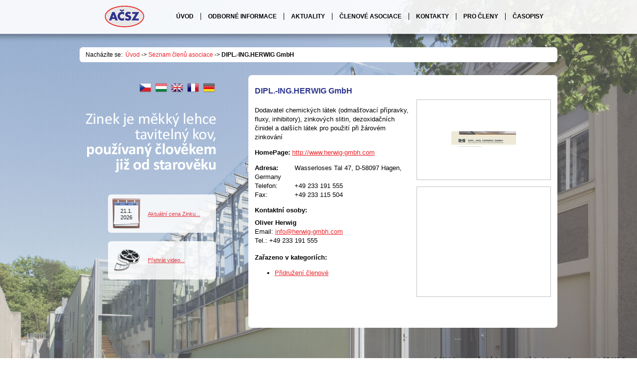

--- FILE ---
content_type: text/html
request_url: http://www.acsz.cz/firmy/firma/?firma=8
body_size: 4309
content:
<!DOCTYPE html PUBLIC "-//W3C//DTD XHTML 1.0 Transitional//EN" 
    "http://www.w3.org/TR/xhtml1/DTD/xhtml1-transitional.dtd">
<html xmlns="http://www.w3.org/1999/xhtml" lang="cs" xml:lang="cs">
	<head>
		
		<meta http-equiv="Content-Type" content="text/html; charset=utf-8" />
		
		
		<title>DIPL.-ING.HERWIG GmbH</title>
		
		<link rel="shortcut icon" href="/layout/default/favicon.ico" />		
		<link rel="stylesheet" href="/layout/default/styles/main.css" type="text/css" media="screen" />
		<!-- <link rel="stylesheet" href="/layout/default/styles/print.css" type="text/css" media="print" /> -->
		<link rel="stylesheet" href="/styles/main-print.css" type="text/css" media="print" />
		
		<link rel="stylesheet" href="/layout/default/styles/widgets/AkceKat.css" type="text/css" media="screen" />
<link rel="stylesheet" href="/layout/default/styles/widgets/AktualTitulka.css" type="text/css" media="screen" />
<link rel="stylesheet" href="/layout/default/styles/widgets/Anketa.css" type="text/css" media="screen" />
<link rel="stylesheet" href="/layout/default/styles/widgets/BannerBox.css" type="text/css" media="screen" />
<link rel="stylesheet" href="/layout/default/styles/widgets/Cara.css" type="text/css" media="screen" />
<link rel="stylesheet" href="/layout/default/styles/widgets/Clanek.css" type="text/css" media="screen" />
<link rel="stylesheet" href="/layout/default/styles/widgets/ClanekRubrika.css" type="text/css" media="screen" />
<link rel="stylesheet" href="/layout/default/styles/widgets/ClanekRubrikaHP.css" type="text/css" media="screen" />
<link rel="stylesheet" href="/layout/default/styles/widgets/Login.css" type="text/css" media="screen" />
<link rel="stylesheet" href="/layout/default/styles/widgets/MenuBox.css" type="text/css" media="screen" />
<link rel="stylesheet" href="/layout/default/styles/widgets/Rss.css" type="text/css" media="screen" />
<link rel="stylesheet" href="/layout/default/styles/widgets/TextBox.css" type="text/css" media="screen" />
<link rel="stylesheet" href="/layout/default/styles/widgets/UredniDeska.css" type="text/css" media="screen" />

		<!-- <link rel="stylesheet" href="/layout/default/styles/domtab.css" type="text/css" media="screen" /> -->
		
		<!-- moduly -->
		<link rel="stylesheet" href="/styles/moduly/firmy.css" type="text/css" media="" />
		
		<link type="text/css" href="/styles/cupertino/jquery-ui-1.8rc3.custom.css" rel="stylesheet" />	
		<script type="text/javascript" src="/js/jquery-1.4.2.min.js"></script>
		<script type="text/javascript" src="/js/jquery-ui-1.8rc3.custom.min.js"></script>
		
		<!-- clearbox -->
	    <script type="text/javascript" src="/js/clearbox.js"></script>
	    
	    <!-- fullbg -->
	    <!-- <script type="text/javascript" src="/js/jquery.fullbg.min.js"></script> -->
	    
	    <script type="text/javascript" src="/js/fckeditor/fckeditor.js"></script>
	    <script type="text/javascript" src="/js/fckeditor/editor/filemanager/browser/ckfinder/ckfinder.js"></script>
	    
	    <script type="text/javascript">
			if (top.location != self.location) {
				top.location.replace(self.location)
			}
		</script>
	
		<style type="text/css"> 
			div#google-infowindow {	visibility: hidden; }
			/*.gmnoprint { visibility: hidden; }*/
			div.SPRITE_close { visibility:hidden !important; }
			span:hover { background:none !important; }
		</style>
				
		<script  type="text/javascript">
			function Translate(selectedlang) {
		        if (location.hostname == 'www.acsz.cz' && selectedlang == 'cs|cs')
		           	return;
		        else if(location.hostname != 'www.acsz.cz' && selectedlang == 'cs|cs')
		            location.href = done('u');
		        else if(location.hostname == 'www.acsz.cz' && selectedlang != 'cs|cs')
		            location.href = 'http://translate.google.com/translate_p?client=tmpg&hl=en&langpair=' + selectedlang + '&u=' + location.href;
		        else
		            location.href = 'http://translate.google.com/translate_p?client=tmpg&hl=en&langpair=' + selectedlang + '&u=' + done('u');
			}
			function done(name) {
		        name = name.replace(/[\[]/,"\\\[").replace(/[\]]/,"\\\]");
		        var origURL = "[\\?&]"+name+"=([^&#]*)";
		        var orig = new RegExp(origURL);
		        var results = orig.exec(location.href);
		        if(results == null)
		            return '';
		        else
		            return results[1];
			}
		</script>
		
	</head>

	<body>
		
		<img src="/layout/default/images/background/bg_page_5.jpg" id="bg" alt="" />
		
		<div id="maincontent">
			<div id="main">
			<div id="topsection">
				<div id="hlavicka"><div id="logo"><a href="/" title="Asociace českých a slovenských zinkoven"><img src="/layout/default/images/logo.png" alt="Asociace českých a slovenských zinkoven" border="0" /></a></div>	
	<div>
	
		<ul id="menu">
			
			<li class = "prvni "><a href="/" target="_self"><span>Úvod</span></a><ul><li class = ""><a href="/o-asociaci.html" target="_self"><span>O Asociaci</span></a></li><li class = ""><a href="/stanovy-asociace.html" target="_self"><span>Stanovy asociace</span></a></li></ul></li><li class = ""><a href="/rubrika/odborne-clanky/" target="_self"><span>Odborné informace</span></a><ul><li class = ""><a href="/o-zinku.html" target="_self"><span>O zinku</span></a></li><li class = ""><a href="/o-zarovem-zinkovani.html" target="_self"><span>O žárovém zinkování </span></a></li><li class = ""><a href="/rubrika/odborne-clanky/" target="_self"><span>Odborné články</span></a></li><li class = ""><a href="/normy-o-zz.html" target="_self"><span>Normy o ŽZ </span></a></li><li class = ""><a href="/rubrika/fotogalerie/" target="_self"><span>Fotogalerie</span></a></li><li class = ""><a href="/videa.html" target="_self"><span>Videa</span></a></li></ul></li><li class = ""><a href="/rubrika/aktuality/" target="_self"><span>Aktuality</span></a></li><li class = ""><a href="/firmy/katalog/" target="_self"><span>Členové asociace</span></a><ul><li class = ""><a href="/firmy/katalog/" target="_self"><span>Seznam členů asociace</span></a></li></ul></li><li class = ""><a href="/kontakty.html" target="_self"><span>Kontakty</span></a><ul><li class = ""><a href="/kontakty.html" target="_self"><span>Kancelář</span></a></li><li class = ""><a href="/predsednictvo-asociace-ceskych-a-slovenskych-zinkoven-z-s.html" target="_self"><span>Předsednictvo </span></a></li></ul></li><li class = ""><a href="/sluzebni-stranka/" target="_self"><span>Pro členy</span></a></li><li class = ""><a href="/casopisy.html" target="_self"><span>ČASOPISY</span></a></li>		
		</ul>
		
	</div>
	
	</div>			</div>
			
			<!-- jazyky HP -->
						
			<!-- slogan HP -->
					
			<div id="main_top">
									<div id="maincontainer">
						
						<div id="logo_print"><img src="/layout/default/images/logo.png" alt="Asociace českých a slovenských zinkoven" border="0" /></div>						
						<div id="box_drobecky">
							<div id="drobecky">Nacházíte se:&nbsp;&nbsp;<a href="/" title="Úvod">Úvod</a>&nbsp;->&nbsp;<a href="/firmy/katalog/" title="Seznam členů asociace">Seznam členů asociace</a>&nbsp;->&nbsp;<span>DIPL.-ING.HERWIG GmbH</span></div>						</div>
							
												<div id="contentwrapper">
							<div id="contentcolumn">
								<div class="innertube">
									<!-- bof Obsah -->
								    <script type="text/javascript" src="/js/domtab.js"></script><div id="firma"><h1>DIPL.-ING.HERWIG GmbH</h1><div id="left_block"><div class="perex"><p>Dodavatel chemických látek (odmašťovací přípravky, fluxy, inhibitory), zinkových slitin, dezoxidačních činidel a dalších látek pro použití při žárovém zinkování</p></div><p class="odkaz"><strong>HomePage:</strong> <a href="http://www.herwig-gmbh.com" target="_blank" title="DIPL.-ING.HERWIG GmbH">http://www.herwig-gmbh.com</a></p><div class="control_block"><p><span class="label"><strong>Adresa:</strong> </span>Wasserloses Tal 47, D-58097 Hagen, Germany</p><p><span class="label">Telefon: </span>+49 233 191 555</p><p><span class="label">Fax: </span>+49 233 115 504</p></div><div class="p_block"><strong>Kontaktní osoby:</strong><p><b>Oliver Herwig</b><br />
Email: <a href="mailto:info@herwig-gmbh.com">info@herwig-gmbh.com</a><br />
Tel.: +49 233 191 555</p></div><p><strong>Zařazeno v kategoriích:</strong><ul><li><a href="/firmy/katalog/?kat=2" title="Přidružení členové">Přidružení členové</a></li></ul></p></div><div id="right_block"><div class="logo"><a href="http://www.herwig-gmbh.com" target="_blank" title="DIPL.-ING.HERWIG GmbH"><img src="/PublicFiles/UserFiles/images/loga/clenove/258x150_1208939974.jpg" alt="DIPL.-ING.HERWIG GmbH"     border="0" /></a></div><script src="http://maps.google.com/maps?file=api&amp;v=2&amp;key=ABQIAAAAoJKyVBSkqcFYOB7-oMuROBS7UnoHw5uM46_Prm44AfYODL_0JBSOI4JIhC09H9ixSHJ42X_aH3035A" 
			                  type="text/javascript"></script>
			                <script type="text/javascript">
			                //<![CDATA[
			                function load() {
			                  if (GBrowserIsCompatible()) {
			                    var map = new GMap2(document.getElementById("map"),
			                        { size: new GSize(268,220) } );
			                    
			                    map.removeMapType(G_SATELLITE_MAP);
			                    map.setMapType(G_NORMAL_MAP);
			                    //map.addMapType(G_SATELLITE_3D_MAP);
			                    
			                    map.setCenter(new GLatLng(51.355200, 7.492990), 14);
			                    
			                    var point = new GLatLng(51.355200, 7.492990);
			                    map.addOverlay(new GMarker(point));
			                    
			                    map.addControl(new GSmallMapControl());
			                    map.addControl(new GMapTypeControl());

								}
			                }
			                //]]>
			                </script><div id="map" style="width: 268px; height: 220px;"></div><img src="/images/blank.gif" onload="load()" onunload="GUnload()" width="0" height="0" /></div><div style="clear: both;"></div></div><br /><br />								    <!-- eof Obsah -->
								</div>
							</div>
							
							<div id="contentcolumn2">
								<div class="innertube">
									
									<div id="lang">
										<img src="/images/flags/cs.png" onclick='javascript:Translate("cs|cs");' style="margin: 0 2px 0 2px; vertical-align: middle; cursor: pointer;" alt="Česky - Překladač Google" />
										<img src="/images/flags/hu.png" onclick='javascript:Translate("cs|hu");' style="margin: 0 2px 0 2px; vertical-align: middle; cursor: pointer;" alt="Hungary - Google Translate" />
										<img src="/images/flags/en.png" onclick='javascript:Translate("cs|en");' style="margin: 0 2px 0 2px; vertical-align: middle; cursor: pointer;" alt="English - Google Translate" />
										<img src="/images/flags/fr.png" onclick='javascript:Translate("cs|fr");' style="margin: 0 2px 0 2px; vertical-align: middle; cursor: pointer;" alt="French - Google Translate" />
										<!-- <img src="/images/flags/it.png" onclick='javascript:Translate("cs|it");' style="margin: 0 2px 0 2px; vertical-align: middle; cursor: pointer;" alt="Italian - Google Translate" /> -->
										<img src="/images/flags/de.png" onclick='javascript:Translate("cs|de");' style="margin: 0 2px 0 2px; vertical-align: middle; cursor: pointer;" alt="German - Google Translate" />
										<!-- <img src="/images/flags/pl.png" onclick='javascript:Translate("cs|pl");' style="margin: 0 2px 0 2px; vertical-align: middle; cursor: pointer;" alt="Polish - Google Translate" />
										<img src="/images/flags/es.png" onclick='javascript:Translate("cs|es");' style="margin: 0 2px 0 2px; vertical-align: middle; cursor: pointer;" alt="Spanish - Google Translate" />
										<img src="/images/flags/sv.png" onclick='javascript:Translate("cs|sv");' style="margin: 0 2px 0 2px; vertical-align: middle; cursor: pointer;" alt="Swedish - Google Translate" /> -->
									</div> 
									
									<img src="/layout/default/images/slogan.png" alt="Zinek je měkký lehce tavitelný kov, používaný člověkem již od starověku" />
									
																			<div id="zinc">
											<div id="left">
												21.1.<br />
												2026											</div>
											<div id="right">
												<a href="http://www.lme.com/metals/non-ferrous/zinc/" title="LME Zinc" target="_blank">Aktuální cena Zinku...</a>
											</div>
										</div>
																				
									<div id="video">
										<div id="left">
											&nbsp;
										</div>
										<div id="right">
											<a href="/videa.html" title="Přehrát video...">Přehrát video...</a>
										</div>
									</div>
								    
								    								</div>
							</div>
							
						</div>
						
					</div>
								
			</div>
			
			</div>
		
		</div>
		
		<div id="paticka"><div class="copyright">© 2011 <strong>Asociace českých a slovenských zinkoven</strong> |  
		Programovali: <a href="http://www.semodata.cz/" target="_blank" title="SE-MO Data">SE-MO Data</a></div><div id="lista"><div class="banner">
				<a href="http://www.zinkujeme.cz" title="zinkujeme" target="_blank" onclick="javascript:$.post('/ajax/click-banner/', { id_banner: 20 } );">
					<img src="/UserFiles/images/zinkujeme.png" width="126" height="56" alt="zinkujeme" border="0" /></a></div><div class="banner">
				<a href="http://www.zinkujeme.sk" title="zinkujeme SK" target="_blank" onclick="javascript:$.post('/ajax/click-banner/', { id_banner: 19 } );">
					<img src="/UserFiles/images/zinkujeme-sk.png" width="126" height="56" alt="zinkujeme SK" border="0" /></a></div><div class="banner">
				<a href="http://www.bvv.cz/" title="BVV" target="_blank" onclick="javascript:$.post('/ajax/click-banner/', { id_banner: 7 } );">
					<img src="/UserFiles/images/loga/paticka/BVV.jpg" width="55" height="56" alt="BVV" border="0" /></a></div><div class="banner">
				<a href="http://www.konstrukce.cz/" title="KONSTRUKCE " target="_blank" onclick="javascript:$.post('/ajax/click-banner/', { id_banner: 13 } );">
					<img src="/UserFiles/images/loga/paticka/konstrukce.jpg" width="220" height="56" alt="KONSTRUKCE " border="0" /></a></div><div class="banner">
				<a href="http://www.silnice-zeleznice.cz/" title="SILNICE-ŽELEZNICE" target="_blank" onclick="javascript:$.post('/ajax/click-banner/', { id_banner: 11 } );">
					<img src="/UserFiles/images/loga/paticka/logo-SILNICE.gif" width="162" height="56" alt="SILNICE-ŽELEZNICE" border="0" /></a></div><div class="banner">
				<a href="http://www.semodata.cz/" title="Povrchová úprava" target="_blank" onclick="javascript:$.post('/ajax/click-banner/', { id_banner: 9 } );">
					<img src="/UserFiles/images/loga/paticka/povrchova-uprava.png" width="130" height="56" alt="Povrchová úprava" border="0" /></a></div><div class="banner">
				<a href="http://www.acsz.cz/clanek/czech-and-slovak-galvanizing-award/" title="CZECH and SLOVAK GALVANIZING AWARD" target="_blank" onclick="javascript:$.post('/ajax/click-banner/', { id_banner: 14 } );">
					<img src="/UserFiles/images/loga/paticka/bannerCS_galv_award.jpg" width="91" height="56" alt="CZECH and SLOVAK GALVANIZING AWARD" border="0" /></a></div></div></div>		
			        <script type="text/javascript">
			var gaJsHost = (("https:" == document.location.protocol) ? "https://ssl." : "http://www.");
			document.write(unescape("%3Cscript src='" + gaJsHost + "google-analytics.com/ga.js' type='text/javascript'%3E%3C/script%3E"));
			</script>
			<script type="text/javascript">
			try {
			var pageTracker = _gat._getTracker("UA-16132759-1");
			pageTracker._trackPageview();
			} catch(err) {}</script>
					
		<script type="text/javascript">
		$(function() {   
		
			var theWindow        = $(window),
			    $bg              = $("#bg"),
			    aspectRatio      = $bg.width() / $bg.height();
			    			    		
			function resizeBg() {
				
				if ( (theWindow.width() / theWindow.height()) < aspectRatio ) {
				    $bg
				    	.removeClass()
				    	.addClass('bgheight');
				} else {
				    $bg
				    	.removeClass()
				    	.addClass('bgwidth');
				}
							
			}
			                   			
			theWindow.resize(function() {
				resizeBg();
			}).trigger("resize");
		
		});
	</script>
		 
		
	</body>
</html>



--- FILE ---
content_type: text/css
request_url: http://www.acsz.cz/layout/default/styles/main.css
body_size: 3329
content:
@CHARSET "UTF-8";

html {
	font-family: Tahoma, "Lucida Grande CE", lucida, sans-serif;
	font-size: 13px;
	height: 100%;
}

body {
	padding: 0;
	margin: 0;
	height: 100%;
}

/* FULLBG */

#bg { position: fixed; top: 0; left: 0; }
.bgwidth { width: 100%; }
.bgheight { height: 100%; }
 
#maincontent { position: relative; min-height: 100%; } 

/* KONEC - FULLBG */

/* LOGO_PRINT */

#logo_print {
	display: none;
}

/* KONEC - LOGO_PRINT */

/* Layout */

#main {
	overflow: auto;
	padding-bottom: 93px;
}

#main_top {
	width: 960px;
	margin: 0 auto 0 auto;
}

#contentwrapper {
	overflow: hidden;	
	line-height: 1.4em;
}

#contentcolumn {
	width: 621px;
	float: right;
	background: #fff;
	-moz-border-radius: 7px;
	border-radius: 7px;
	margin-bottom: 4em;
}

#contentcolumn .innertube {
	padding: 1em;
}

#contentcolumnHP {
	width: 772px;
	margin: 0 auto 0 auto;
	background: #fff;
	-moz-border-radius: 7px;
	border-radius: 7px;
	margin-bottom: 4em;
}

#contentcolumnHP .innertube {
	padding: 1em;
}

#contentcolumn2 {
	width: 339px;
	float: left;
}

#contentcolumn2 .innertube {
	margin: 1em 5em 0 0;
	text-align: right;
}

#slogan {
	height: 128px;
	background: url("/layout/default/images/bg_slogan.png") center top;
	margin: 0 0 1.5em 0;
	position: relative;
}

#slogan #obsah {
	width: 762px;
	margin: 0 auto 0 auto;
}

/* Layout - KONEC */

/* Lang */

#lang { margin: 0 0 3em 0; }
#lang a { margin-left: 2px; }
#lang img { border: none; }

/* Lang - KONEC */

/* Wingets */

#infocolumn .widget {
	background: url("/layout/default/images/bg_infocolumn.png") no-repeat center top;
	padding: 0 10px 0 10px;
	min-height: 184px;
}

#infocolumn .widget h3.nadpis {
	margin: 0 0 10px 0;
	padding: 0;
	font-size: 1.2em;
	line-height: 30px;
	height: 30px;
}

#leftcolumn .widget, #rightcolumn .widget {
	padding: 10px;
	margin: 0 0 10px 0;
}

#leftcolumn .widget .linka, #rightcolumn .widget .linka {
	font-size: 1em;
	margin-bottom: 0.5em;
	font-weight: bold;
	text-transform: uppercase;
	color: #85C226;
}

/* KONEC - Widgets */

/* TopSection */
#topsection { height: 85px; background: url('/layout/default/images/bg_page_top.png') center top repeat-x; }
#hlavicka { width: 960px; height: 85px; margin: 0 auto; position: relative; }
#hlavicka #logo a { display: block; width: 80px; height: 44px; position: absolute; top: 11px; left: 50px; }

/* KONEC - TopSection */

/* Menu hlavni */

#menu {
	margin: 14px 0 0 180px;
	padding: 0px;
	list-style: none;
	color: #000;
	line-height: 38px;
	display: inline-block; 
    float: left;
    z-index: 1000;
}
/*#menu > li.current {
	background: #2d3690;
	-moz-border-top-left-radius: 6px;
	border-top-left-radius: 6px;
	-moz-border-top-right-radius: 6px;
	border-top-right-radius: 6px;
	-moz-border-bottom-right-radius: 6px;
	border-bottom-right-radius: 6px;
    -moz-border-bottom-left-radius: 6px;
	border-bottom-left-radius: 6px;
}*/
#menu li.current > a {
	/*color: #fff;*/
	text-decoration: underline;
}
#menu > li:hover a {
	color: #fff;
}
#menu a {
	color: #000;
	text-decoration:none;
	text-transform: uppercase;
	font-weight: bold;
	font-size: 0.9em;
	font-family: arial;
} 
#menu > li {
	/*cursor: pointer;*/
	float:left;
	position:relative; 
    padding: 0px 15px;
    margin: 0 0 0 -1px;
    background: url('/layout/default/images/bg_menu_delimiter.png') left center no-repeat;
}
#menu > li.prvni {
	background: none;
}
#menu > li:hover {
	background: #2d3690;
	-moz-border-top-left-radius: 6px;
	border-top-left-radius: 6px;
	-moz-border-top-right-radius: 6px;
	border-top-right-radius: 6px;
	-moz-border-bottom-right-radius: 6px;
	border-bottom-right-radius: 6px;
    -moz-border-bottom-left-radius: 6px;
	border-bottom-left-radius: 6px;
}
#menu > li a:hover { color: #fff; }

/* sub-menus*/ 
#menu ul { padding:0px; margin:0px; display:block; display:inline; z-index: 999; } 
#menu li ul {
	position: absolute;
	left: 0px;
	top: -3px;
	margin-top: 38px;
	width: 250px;
	line-height: 16px; 
    background-color: #2d3690; 
    /* for IE */ display:none;
    -moz-border-top-right-radius: 6px;
	border-top-right-radius: 6px;
	-moz-border-bottom-right-radius: 6px;
	border-bottom-right-radius: 6px;
    -moz-border-bottom-left-radius: 6px;
	border-bottom-left-radius: 6px;
} 
#menu li:hover ul { display:block;} 
#menu li ul li{ display: block; margin: 5px 20px; padding: 13px 0px 8px 0px;  border-top: 1px solid #fff; list-style-type: none; } 
#menu li ul li:first-child { border-top: none; } 
#menu li ul li a { display: block; color: #fff; } 
#menu li ul li a:hover { color: #7FCDFE; } 


/* KONEC - Menu hlavni */

/* boxy na HP */

#boxy {
	width: 789px;
	margin: 0 auto 10px auto;
	overflow: hidden;
}

#boxy .box {
	width: 249px;
	float: left;
	margin: 0 6px 12px 6px;
	border: 1px solid white;
	-moz-border-radius: 7px;
	border-radius: 7px;
	background: white;
}

#boxy .box a {
	display: block;
	/*border: 1px solid white;*/
	-moz-border-radius: 7px;
	border-radius: 7px;
	background: white;
	text-decoration: none;
	color: #2e368f;
	overflow: hidden;
}

#boxy .box a:hover {
	background: #2e368f;
	color: white;
}

#boxy .box a h3 {
	padding: 0;
	margin: 10px 0 10px 10px;
	text-transform: uppercase;
	font-size: 14px;
}

/* KONEC - boxy na HP */

/* Drobecky */

#box_drobecky {
	height: 30px;
	line-height: 30px;
	margin: 0.75em 0 2em 0;
}

#drobecky {
	padding: 0 0 0 1em;
	margin: 0;
	font-size: 0.9em;
	background: #fff;
	-moz-border-radius: 6px;
	border-radius: 6px;
	/*opacity: 0.85;*/
}

#drobecky img {
	vertical-align: middle;
}

#drobecky a { color: #ec2027; text-decoration: none; }

#drobecky a:hover { text-decoration: underline; }

#drobecky span {
	font-weight: bold;
}

/* Drobecky - KONEC */

/* zinc */

#zinc {
	width: 217px;
	height: 77px;
	background: #fff;
	float: right;
	margin: 4em 0 0 0;
	-moz-border-radius: 6px;
	border-radius: 6px;
	opacity: 0.85;
	position: relative;
	text-align: left;
	font-size: 0.85em;
}

#zinc #left {
	width: 57px;
	height: 41px;
	float: left;
	background: url('/layout/default/images/kalendar.png') center center no-repeat;
	position: absolute;
	top: 8px;
	left: 8px;
	text-align: center;
	padding: 19px 0 0 0;
	line-height: 1.2em;
}

#zinc #right {
	margin: 0 0 0 80px;
	padding: 2.7em 0 0 0; /* 1,7em pro dva radkz*/
}

/* zinc - KONEC */

/* video */

#video {
	width: 217px;
	height: 77px;
	background: #fff;
	float: right;
	margin: 1.5em 0 0 0;
	-moz-border-radius: 6px;
	border-radius: 6px;
	opacity: 0.85;
	position: relative;
	text-align: left;
	font-size: 0.85em;
}

#video #left {
	width: 53px;
	height: 45px;
	float: left;
	background: url('/images/video.png') center center no-repeat;
	position: absolute;
	top: 6px;
	left: 12px;
	text-align: center;
	padding: 19px 0 0 0;
	line-height: 1.2em;
}

#video #right {
	margin: 0 0 0 80px;
	padding: 2.7em 0 0 0;
}

/* zinc - KONEC */

/* zpravy po zpracovani skriptu */
	
.message-good, .message-bad, .message-info  {
    padding: 10px 10px 10px 40px;
    margin: 10px;
    background-position: 7px center;
    background-repeat: no-repeat;
}

.message-good h2, .message-bad h2, .message-info h2 {
    font-size: 1.1em;
    margin: 0 0 0.25em 0;
    padding: 0;
}

.message-good {
    border: 1px solid #cae49c;
    color: #516f1b;
    background-color: #f3ffd0;
    background-image: url(/images/icons/accept.png)
}

.message-good a {
    color: #516f1b;
}

.message-bad {
    border: 1px solid #ffdede;
    color: #ce0000;
    background-color: #fff1f1;
    background-image:  url(/images/icons/exclamation.png);
}

.message-bad a {
    color: #ce0000;
}

.message-info {
    border: 1px solid #ededb3;
    background-color: #ffffcc;
    background-image:  url(/images/icons/information.png);
}
	
/* END */

/* CLANEK */

#clanek div#img img {
	padding: 10px;
	background: #f4f4f4;
}

#clanek .servisni_menu {
	list-style-type: none;
	display: block;
	height: 25px;
	line-height: 25px;
	overflow: hidden;
}

#clanek .servisni_menu li {
	display: block;
	float: right;
	margin: 0 0 0 1.5em;
	line-height: 16px;
	height: 16px;	
}

#clanek .servisni_menu li img {
	vertical-align: middle;
}	

/* KONEC - CLANEK */

/* #PAGE */

#page, .page {
	overflow: hidden;
	padding: 0 10px 0 10px;
	margin: 0 0 1em 0;
	color: #000;
}

#page h1, #page h2, #page h3, #page h4, #page h5 {
	color: #2e368f;
	text-transform: uppercase;
}

#page h1.nadpis, .page h1.nadpis {
	margin: 5px 0 10px 0;
	padding: 0;
	font-size: 1.2em;
	line-height: 24px;
}

#page  #page_bottom .servisni_menu {
	text-align: right;
	margin: 1em 0 0 0;
	padding: 0 0.5em 0 0;
	font-style: italic;
}

/* KONEC - #PAGE */

/* table */

.table {
	border-collapse: collapse;
	border: 1px solid gray;
}

.table th {
	padding: 3px;
	background: #DDDAC7;
	border: 1px solid gray;
}

.table td {
	padding: 3px;
	vertical-align: center;
	border: 1px solid gray;
}

/* KONEC - table */

/* fotogalerie */

#fotogalerie {
	width: 100%;
	margin: 0 auto 0 auto;
	overflow: hidden;
}

#fotogalerie img {
	display: block;
	float: left;
	margin: 11px;
	padding: 10px;
	background: #f4f4f4;
}

/* KONEC - fotogalerie */

/* Perex */

.perex_clanek {
	position: relative;
	margin: 0 0 0 0;
	padding: 0;
	overflow: hidden;
}

.perex_clanek h1 {
	margin: 0 0 0 0;
	padding: 0;
	font-size: 14px;
	font-weight: normal;
	text-transform: uppercase;
}

.perex_clanek h1 a { text-decoration: underline; color: #ec2027; }

.perex_clanek h1 a:hover { text-decoration: none; }

.perex_clanek .perex {
	overflow: hidden;
	margin: 0 0 0 0;
	padding: 0 1em 0 1em;
}

.perex_clanek .perex img {
	padding: 10px;
	margin: 15px 1em 0 0;
	background: #f4f4f4;
}

.perex_clanek .datum {
    font-size: 0.9em;
    color: #289513;
    margin: 0.5em 0 0.25em 0;
}

.perex_clanek .datum .poznamka {
	color: #8396A4;
	padding: 0 0 0 1em;
}

.perex_clanek .servisni_menu {
	height: 20px;
	line-height: 20px;
	font-size: 0.9em;
	padding: 0;
	text-align: right;
}

.perex_clanek .servisni_menu a { text-decoration: underline; }

.perex_clanek .servisni_menu a:hover { text-decoration: none; }

/* KONEC - Perex */

/* Diskuze */

.diskuze_item {
	margin-bottom: 1em;
}

.diskuze_item .top_lista {
	height: 20px;
	line-height: 20px;
	font-weight: bold;
	background: #ECEDED;
	margin-bottom: 0.5em;
}

.diskuze_item .top_lista .left {
	float: left;
	margin-right: 120px;
	padding-left: 0.5em;
}

.diskuze_item .top_lista .right {
	float: right;
	width: 120px;
	text-align: right;
	padding-right: 0.5em;
	font-size: 0.9em;
}

.diskuze_item .prispevek {
	padding: 0 0.5em 0 0.5em;
}	
	
.diskuze_item .prispevek p {
	margin: 0;
	padding: 0;
}

/* KONEC - Diskuze */

/* formulare */
    
    fieldset {
        border: 0;
        margin: 1em 0 1em 0;
        padding: 0;
    }
    
    form {
        margin: 0;
        padding: 0;
    }
    
    ul.form_poznamka li {
    	font-style: italic;
    	font-size: 0.9em;
    }
    
    
    legend {
        font-size: 1.3em;
        margin: 0;
        padding: 0.5em 0 0.5em 0.5em;
        color: #DA2521;
    }
    
    legend span {
    	font-size: 0.7em;
    }
    
    dl {
        border-bottom: 1px solid #009BFF;
        margin: 0 0 1em 0;
        padding: 0;
        background: #ECEDED;
    }

	dt {
		width: 15em;
		padding: .5em;
		float: left;
		margin: 0;
		border-top: 1px solid #fff;
		font-weight: bold;
	}
	
	dd {
		margin-left: 16em;
		padding: .5em;
		border-top: 1px solid #fff;
	}

    p.hint {
	    color: #808080;
	    font-size: 0.9em;
	    padding: 0;
	    margin: 0;
	}
	
	input.big {
		font-size: 1.2em;
	}
	
	form ul.errors li {
		font-size: 0.8em;
	}

/* END - formulare */

/* Content menu */

.menu_content ul {
	display: block;
	overflow: hidden;
	margin: 0;
	padding: 10px;
	background: #F4F4F4;
}

.menu_content ul li {
	width: 252px;
	float: left;
	font-size: 1.1em;
	margin: 0 0 0 5px;
	padding: 3px 0 3px 20px;
	list-style-type: none;
	background: url("/layout/default/images/bullet_green.png") no-repeat left 6px;
}

/* Content menu - KONEC */

/* Mounts */

#mounts {
	width: 100%;
	margin: 0 auto 0 auto;
	background: #F7F7F7;
	margin-bottom: 1.75em;
}

#mounts td {
	width: 33%;
	padding: 0 0.5em 0 0.5em;
	line-height: 30px;
}

#mounts td strong {
	font-size: 1.25em;
}

/* Mounts - KONEC */

/* Paticka */

#paticka {
	position: relative;
	margin-top: -93px; /* negative value of footer height */
	height: 93px;
	clear:both;
}

#paticka .copyright {
	text-align: right;
	font-size: 0.85em;
	height: 24px;
	line-height: 24px;
	padding-right: 0.5em;
}

#paticka #lista {
	background: white;
	/*height: 62px;*/
	text-align: center;
	padding-top: 14px;
	position: relative;
}

#paticka #lista .banner {
	display: inline;
	margin: 0 1.25em 0 1.25em;
	line-height: 52px;
}

#paticka a { color: #000; font-weight: bold; }

/* KONEC - Paticka */

/* pagination */
    
    div.pagination {
    	clear: both;
        text-align: center;
        margin-top: 1em;
    }
    
    ul.pagination {
        padding: 0;
        margin: 0;
        text-align: center;
    }
    
    ul.pagination li {
        display: inline;
        list-style-type: none;
        padding: 0 0.25em 0 0.25em;
    }
    
    ul.pagination li.paginationCurrentPage {
        font-weight: bold;
    }

/* END - pagination */

/* Odkazy */

a {
	color: #ec2027;
}

a:hover {
	text-decoration: none;
}

/* Odkazy - KONEC */

--- FILE ---
content_type: text/css
request_url: http://www.acsz.cz/layout/default/styles/widgets/AkceKat.css
body_size: 264
content:
@CHARSET "UTF-8";

.AkceKat ul {
	margin: 0.25em 0.25em 0.25em 1em;
	padding: 0.25em 0.25em 0.25em 1em;
	list-style-type: square;
}

.AkceKat ul li {
	font-size: 0.9em;
	line-height: 1.3em;
	margin-bottom: 0.5em;
}

.AkceKat ul li div {
	font-size: 1em;
	margin-top: 0.25em;
}

.AkceKat ul li a {
	text-decoration: none;
	font-size: 1em;
	font-weight: normal;
}

.AkceKat ul li a:hover {
	text-decoration: underline;
}

.AkceKat .date {
	color: #877991;
	font-size: 0.9em;
}

.AkceKat .vice {
	text-align: right;
	margin-bottom: 0.35em;
}

--- FILE ---
content_type: text/css
request_url: http://www.acsz.cz/layout/default/styles/widgets/AktualTitulka.css
body_size: 233
content:
@CHARSET "UTF-8";

div.AktualTitulka {
	text-align: center;
}

div.AktualTitulka .widget_obsah {
	padding: 0 0 0.75em 0;
}

div.AktualTitulka h5 {
	margin-bottom: 0.25em;
}

div.AktualTitulka a.obalka img {
	border: 1px solid #8A9396;
	background: #fff;
	padding: 1px;
	margin-top: 0.5em;
}

div.AktualTitulka div.odkaz {
	margin: 0.25em 0 0 0;
	font-weight: bold;
}

--- FILE ---
content_type: text/css
request_url: http://www.acsz.cz/layout/default/styles/widgets/Anketa.css
body_size: 325
content:
@CHARSET "UTF-8";

div.Anketa .widget_obsah {
	/*padding: 0.5em;*/
}

div.Anketa .otazka {
	padding: 0 0 0.25em 0;
	margin: 0;
}

div.Anketa .odpoved {
	padding: 0.5em 0 0 0;
	margin: 0;
	font-size: 0.9em;
}

div.Anketa .odpoved input {
	vertical-align: -10%;
}

div.Anketa .box_info {
	text-align: center;
	font-weight: bold;
	margin: 1em 0 0 0;
	font-style: italic;
}

div.Anketa .statusbar {
	display: block;
	margin: 0.25em 0 0 0;
	height: 11px;
	background-color: #00AD32;
	color: #fff;
	line-height: 11px;
	font-size: 8px;
	text-align: right;
	padding: 0 0.25em 0 0.25em;
}

div.Anketa .submit {
	text-align: center;
	margin-top: 1em;
}

--- FILE ---
content_type: text/css
request_url: http://www.acsz.cz/layout/default/styles/widgets/BannerBox.css
body_size: 145
content:
@CHARSET "UTF-8";

.Banner .widget_obsah {
	text-align: center !important;
}

.widget .banner {
	margin: 0.5em auto 1.5em auto;
	max-width: 200px;
}

--- FILE ---
content_type: text/css
request_url: http://www.acsz.cz/layout/default/styles/widgets/Cara.css
body_size: 171
content:
@CHARSET "UTF-8";

div.Cara {
	clear: both;
	width: 100%;
	margin: 0.5em 0 0 0;
	padding: 0.75em 0 0 0;
	/*border-top: 3px solid #EE7F01;*/
	border-top: 1px solid #D5D8D9;
	line-height: 0px;
}

--- FILE ---
content_type: text/css
request_url: http://www.acsz.cz/layout/default/styles/widgets/Clanek.css
body_size: 187
content:
@CHARSET "UTF-8";

div.Clanek {
	text-align: center;
}

div.Clanek a.img img {
	border: 1px solid #889094;
	display: block;
	margin: 0 auto 0 auto;
}

div.Clanek div.odkaz {
	padding: 0.25em 0 0.5em 0;
	font-weight: bold;
}

--- FILE ---
content_type: text/css
request_url: http://www.acsz.cz/layout/default/styles/widgets/ClanekRubrika.css
body_size: 360
content:
@CHARSET "UTF-8";

.ClanekRubrika ul {
	margin: 0;
	padding: 0;
	list-style-type: none;
}

.ClanekRubrika ul li {
	line-height: 1.3em;
	margin-bottom: 1em;
	color: #3B412B;
}

.ClanekRubrika ul li .lock {
	margin: 0 0.5em 0 0;
	vertical-align: middle;
}

.ClanekRubrika ul li div {
	font-size: 0.9em;
	/*text-align: justify;*/
}

.ClanekRubrika ul li a {
	text-decoration: none;
	font-size: 1em;
	font-weight: normal;
	/*color: #FF4600;*/
}

.ClanekRubrika ul li a:hover {
	text-decoration: underline;
}

.ClanekRubrika .img {
	border: 1px solid #8A9396;
	padding: 1px;
	margin: 0.2em 0 0.1em 0;
}

.ClanekRubrika .date {
	color: #8396A4;
	font-size: 0.8em;
	font-style: italic;
}

.ClanekRubrika .vice {
	text-align: right;
	margin-bottom: 0.35em;
}

--- FILE ---
content_type: text/css
request_url: http://www.acsz.cz/layout/default/styles/widgets/ClanekRubrikaHP.css
body_size: 387
content:
@CHARSET "UTF-8";

.ClanekRubrikaHP ul {
	padding: 0;
	margin: 0;
}

.ClanekRubrikaHP ul li {
	font-size: 1em;
	line-height: 1.3em;
	margin: 0 10px 0.5em 10px;
	padding: 0 0 0 0;
	list-style-type: square;
	/*background: silver;*/
	display: block;
	width: 345px;
	float:left;
}

.ClanekRubrikaHP ul li .lock {
	margin: 0 0.5em 0 0;
	vertical-align: middle;
}

.ClanekRubrikaHP ul li div {
	font-size: 1em;
	margin-top: 0.25em;
	/*text-align: justify;*/
}

.ClanekRubrikaHP ul li a {
	text-decoration: underline;
	font-size: 1.05em;
	font-weight: bold;
}

.ClanekRubrikaHP ul li a:hover {
	text-decoration: none;
}

.ClanekRubrikaHP .img {
	border: 1px solid #8A9396;
	padding: 1px;
	margin: 0.4em 0.5em 0 0;
}

.ClanekRubrikaHP .vice {
	clear: both;
	text-align: right;
	margin-bottom: 0.35em;
}

--- FILE ---
content_type: text/css
request_url: http://www.acsz.cz/layout/default/styles/widgets/Login.css
body_size: 212
content:
@CHARSET "UTF-8";

.login_box table {
	border: 1px solid #C0C5CD;
	background: #D5DADB;
	margin: 0 auto 0 auto;
	font-size: 0.9em;
}

.login_box table th {
	text-align: left;
	background: #C0C5CD;
	color: #444444;
	/*font-weight: normal;*/
}

.login_box table td {
	padding: 4px 3px 4px 3px;
}

--- FILE ---
content_type: text/css
request_url: http://www.acsz.cz/layout/default/styles/widgets/MenuBox.css
body_size: 196
content:
@CHARSET "UTF-8";

ul.menu {
	list-style-type: none;
	margin: 0;
	padding: 0;
}

ul.menu li {
	display: block;
	margin: 3px 0 3px 0;
	padding: 0 0 0 17px;
	background: url("/layout/default/images/bullet_green.png") no-repeat 0px 1px;
}

--- FILE ---
content_type: text/css
request_url: http://www.acsz.cz/layout/default/styles/widgets/Rss.css
body_size: 194
content:
@CHARSET "UTF-8";

.Rss ul {
	margin: 0.5em 0.25em 0.25em 1em;
	padding: 0.5em 0.25em 0.25em 1em;
	list-style-type: square;
}

.Rss ul li {
	font-size: 0.9em;
	line-height: 1.4em;
	margin-bottom: 0.4em;
}

.Rss ul li a {
	text-decoration: none;
}

.Rss ul li a:hover {
	text-decoration: underline;
}

--- FILE ---
content_type: text/css
request_url: http://www.acsz.cz/layout/default/styles/widgets/TextBox.css
body_size: 146
content:
@CHARSET "UTF-8";

div.TextBox p {
	margin: 0.25em 0 0.25em 0;
	padding: 0.25em 0 0.25em 0;
}

div.TextBox div.widget_obsah {
	/*padding: 0.5em;*/
	/*background: #fff !important;*/
}

--- FILE ---
content_type: text/css
request_url: http://www.acsz.cz/layout/default/styles/widgets/UredniDeska.css
body_size: 267
content:
@CHARSET "UTF-8";

.UredniDeska ul {
	margin: 0.25em 0.25em 0.25em 1em;
	padding: 0.25em 0.25em 0.25em 1em;
	list-style-type: square;
}

.UredniDeska ul li {
	font-size: 0.9em;
	line-height: 1.3em;
	margin-bottom: 0.5em;
}

.UredniDeska ul li div {
	font-size: 1em;
	margin-top: 0.25em;
}

.UredniDeska ul li a {
	text-decoration: none;
	font-size: 1em;
	font-weight: normal;
}

.UredniDeska ul li a:hover {
	text-decoration: underline;
}

.UredniDeska .date {
	color: #877991;
	font-size: 0.9em;
}

.UredniDeska .vice {
	text-align: right;
	margin-bottom: 0.35em;
}

--- FILE ---
content_type: text/css
request_url: http://www.acsz.cz/styles/moduly/firmy.css
body_size: 949
content:
@CHARSET "UTF-8";

/* UL - DVA SLOUPCE */

ul.dva_sloupce, ul.dva_sloupce_map {
	list-style-type: none;
	display: block;
	margin: 0 auto 1.75em auto;
	padding: 0;
	width: 650px;
	overflow: hidden;
}

ul.dva_sloupce li, ul.dva_sloupce_map li {
	display: block;
	width: 300px;
	float: left;
	margin: 0;
	padding: 0.2em 0 0.2em 25px;
}

ul.dva_sloupce li {
	background: url('/images/icons/folder.png') no-repeat 5px 4px;
}

ul.dva_sloupce_map li {
	background: url('/images/icons/world.png') no-repeat 5px 4px;
}

/* KONEC - UL - DVA SLOUPCE */

/* h4 - mista */

h4#mista span {
	color: #555C60;
	padding: 0 0.5em 0 0.5em;
}

/* h4 - mista - KONEC */

/* firmy top */

#firmy_top {
	background: #EEEEEE;
	border: 1px solid #EEEEEE;
	padding: 0.25em 0 0 0;
	&padding-bottom: 1em;
	margin: 0 0 1.5em 0;
}

#firmy_top #spon_odk {
	color: #89898F;
	font-size: 0.7em;
	margin: 0 1em 0 1em;
	text-transform: uppercase;
	text-align: right;
}

/* firmy top */

/* perexy */

.perex_firma {
	overflow: hidden;
	margin: 0 1em 1.5em 1em;
}

.perex_firma .logo {
	width: 100px;
	float: left;
	text-align: center;
}

.perex_firma .logo a {
	display: block;
	margin: 0 auto;
}

.perex_firma .logo a img {
	background: #fff;
	padding: 10px;
	border: 1px solid #F4F4F4;
}

.perex_firma .obsah {
	margin: 0 0 0 130px;
}

.perex_firma .obsah h3 {
	font-weight: normal;
	font-size: 1.15em;
	margin: 0 0 0.1em 0;
	padding: 0;
}

.perex_firma .obsah div p {
	margin: 0;
	padding: 0;
	line-height: 1.3em;
}

.perex_firma .obsah .servis {
	margin: 0.1em 0 0 0;
}

.perex_firma .obsah .servis .adresa {
	color: #000;
	font-size: 0.9em;
}

/* perexy - konec */

/* add_firma */

#add_firma {
	float: right;
	display: block;
	width: 160px;
	/*border: 1px solid #E3CC43;*/
	text-align: left;
	padding-left: 27px;
	margin-top: 0.25em;
	height: 24px;
	line-height: 24px;
	color: green;
	/*background: #FFEB85 url('/images/icons/add.png') no-repeat 7px 4px;*/
	background: #fff url('/images/icons/add.png') no-repeat 7px 4px;
}

/* add_firma - KONEC */

/* firma */

#firma {
	overflow: hidden;
}

#firma h1 {
    font-size: 1.2em;
    line-height: 1.4em;
    margin: 0.25em 0 0 0;
    padding: 0.25em 0 0.5em 0;
    color: #2e368f;
}

#firma #left_block {
	width: 310px;
	float: left;
}

#firma #left_block ul {
	margin-top: 0.25em;
	padding-bootom: 0.25em;
}

#firma #left_block .p_block {
	margin: 0 0 1em 0;
}

#firma #left_block .p_block p {
	margin: 0.25em 0 0.25em 0;
	padding: 0.25em 0 0.25em 0;
}

#firma #right_block {
	width: 270px;
	float: right;
}

#firma #right_block .logo {
	text-align: center;
	margin: 0 0 1em 0;
}

#firma #right_block .logo img {
	border: 1px solid #C0C0C0;
	padding: 5px;
}

#firma #right_block #map {
	border: 1px solid #C0C0C0;
	margin: 0 0 1em 0;
}

.control_block {
	margin: 0 0 1em 0;
	overflow: hidden;
}

.control_block p {
	margin: 0;
	padding: 0;
}

.control_block p span.label {
	width: 80px;
	float: left;
	display: block;
}

/* firma - konec */

--- FILE ---
content_type: text/css
request_url: http://www.acsz.cz/js/clearbox/config/default/cb_style.css
body_size: 1200
content:
/*
// 	ClearBox Config File (CSS)
*/

.CB_TextNav, #CB_ShowTh, #CB_Thumbs2, #CB_Thumbs, .CB_RoundPixBugFix, #CB_Padding, #CB_ImgContainer, #CB_PrevNext, #CB_ContentHide, #CB_Text, #CB_Window, #CB_Image, #CB_TopLeft, #CB_Top, #CB_TopRight, #CB_Left, #CB_Content, #CB_Right, #CB_BtmLeft, #CB_Btm, #CB_BtmRight, #CB_Prev, #CB_Prev:hover, #CB_Prev:focus, #CB_Prev:active, #CB_Next, #CB_Next:hover, #CB_Next:focus, #CB_Next:active, #CB_CloseWindow, #CB_SlideShowS, #CB_SlideShowP, #CB_SlideShowBar, #CB_Email, #CB_OSD {
	margin: 0;
	padding: 0;
	background-color: transparent;
	border: 0;
	outline-style: none;
	outline: 0;
}

.absolute {
	position: absolute;
}

#CB_NotImgContent {
	position: absolute;
	width: 0px;
	height: 0px;
}

#CB_NotIC, #CB_NotImgContent {
	border: none;
	outline-style: none;
	outline: 0;
}

#CB_Window {
	width: 0px;
	border-spacing: 0px;
	border-width: 0px;
}

.CB_Sep {
	color: #bbb;
}

.CB_TnThumbs {
	width: 0px;
	height: 0px;
	border: 0px;
	padding: 0;
	margin: 0;
	visibility: hidden;
}

.CB_BtmNav {
	position: relative;
	top: 4px;
	border: 0;
	padding: 0px 0px 0px 3px;
}

#CB_ImgHide {
	position: absolute;
	visibility: hidden;
	z-index: 1098;
	left: 0px;
}

#CB_ShowTh {
	width: 100%;
	height: 20%;
	visibility: hidden;
	position: absolute;
	z-index: 1097;
	bottom: 0px;
	left: 0px;
}

#CB_Thumbs {
	display: none;
	height: 62px;
	padding-top: 10px;
	position: absolute;
	z-index: 1100;
	overflow: hidden;
	bottom: 0px;
	left: 0px;
}

#CB_Thumbs2 {
	margin: auto 0;
	height: 52px;
	position: absolute;
}

.CB_ThumbsImg {
	position: absolute;
	cursor: pointer;
	border: 1px solid #eee;
}

#CB_ThumbsActImg {
	cursor: default;
	border: 1px dotted #fff;
}

.CB_RoundPixBugFix {
	display: block;
	visibility: hidden;
	font-family: arial;
	font-size: 1pt;
}

#CB_ImgContainer {
	position: relative;
	width: 100%;
}

#CB_PrevNext {
	position: absolute;
	width: 100%;
	height: 100%;
	top: 0px;
	left: 0px;
	z-index: 1002;
}

#CB_NavPrev, #CB_NavNext {
	visibility: hidden;
	position: absolute;
	z-index: 1001;
	top: 47%;
	cursor: pointer;
}

#CB_NavPrev {
	left: 18px;
}

#CB_NavNext {
	right: 14px;
}

#CB_ContentHide {
	position: absolute;
	z-index: 1000;
	top: 0px;
	left: 0px;
}

#CB_OSD {
	position: absolute;
	left: 50%;
	z-index: 5000;
	font-family: arial;
	font-size: 22px;
	color: #fff;
	background-color: #000;
	visibility: hidden;
}

#CB_Text {
	position: relative;
	text-align: left;
	overflow: hidden;
}

#CB_TT, #CB_TC {
	position: relative;
}

#CB_TT, #CB_HiddenText {
	white-space: nowrap;
}

#CB_TC {
	margin-top: 2px;
	overflow-y: auto;
}

#CB_TG {
	margin-top: -2px;
}

#CB_Window {
	left:50%;
	position:absolute;
	top:50%;
	visibility:hidden;
	z-index: 1100;
	border-collapse: separate;
}

#CB_Image {
	position: relative;
}

#CB_TopLeft {
	background-image:url(pic/s_topleft.png);
	background-position:right bottom;
}

#CB_Top {
	background-image:url(pic/s_top.png);
	background-position:left bottom;
}

#CB_TopRight {
	background-image:url(pic/s_topright.png);
	background-position:left bottom;
}

#CB_Left {
	background-image:url(pic/s_left.png);
	background-position:right top;
}

#CB_Right {
	background-image:url(pic/s_right.png);
	background-position:left top;
}

#CB_BtmLeft {
	background-image:url(pic/s_btmleft.png);
	background-position:right top;
}

#CB_Btm {
	background-image:url(pic/s_btm.png);
	background-position:left top;
}

#CB_BtmRight {
	background-image:url(pic/s_btmright.png);
	background-position:left top;
}

#CB_Prev, #CB_Next {
	background: transparent url(pic/blank.gif) no-repeat scroll 0%;
	display: block;	
	width: 49%;
	cursor: pointer;
	z-index: 1102;
}

.CB_TextNav {
	text-decoration: underline;
	padding-right: 5px;
	color: #999;
	cursor: pointer;
	border: none;
}

.CB_TextNav:hover {
	text-decoration: underline;
	color: #555;
	border: none;
}

#CB_Prev {
	float: left;
	left: 0px;
}

#CB_Next {
	float: right;
	left: 0px;
}

#CB_Prev:hover {
background:transparent;
}

#CB_Next:hover {
background:transparent;
}

#CB_CloseWindow {
	position: absolute;
	z-index: 1104;
	cursor: pointer;
}

#CB_SlideShowS, #CB_SlideShowP {
	position: absolute;
	left: -11px;
	top: -10px;
	z-index: 1104;
	cursor: pointer;
}

#CB_SlideShowBar {
	width: 0px;
	position: absolute;
	height: 2px;
	display: none;
	z-index: 1102;
}

#CB_HiddenText, #CB_HiddenTextC {
	position: absolute;
	visibility: hidden;
	z-index: -1000;
	top: -100px;
	left: -100000px;
}

.CB_PreloadBugFix {
	width: 0px;
	height: 0px;
	z-index: -1000;
	visibility: hidden;
	position: absolute;
}

--- FILE ---
content_type: text/css
request_url: http://www.acsz.cz/styles/main-print.css
body_size: 607
content:
html {
	font-family: Tahoma, "Lucida Grande CE", lucida, sans-serif;
	/*font-family: "Trebuchet MS", "Geneva CE", lucida, sans-serif;*/
	/*font-family: "Lucida Sans Unicode","Lucida Grande",Verdana,Arial,Helvetica,sans-serif;*/
	font-size: 14px;
}

/* LOGO */
#logo_print img {
	display: block;
	margin: 0 auto 0 auto;
}

/* DISABLED */

#topsection,
#box_drobecky,
#leftcolumn,
#rightcolumn,
.pagination,
#rss,
#bg,
#contentcolumn2,
#lista
	{
		display: none;
	}

/* DISABLED - KONEC */

#paticka {
	margin-top: 1em;
	padding-top: 1em;
	border-top: 1px solid silver;
	text-align: center;
	font-size: 0.8em;
}

/* fotogalerie */

#fotogalerie {
	width: 100%;
	margin: 0 auto 0 auto;
	overflow: hidden;
}

#fotogalerie img {
	display: block;
	float: left;
	margin: 11px;
	border: 1px solid #e8e8e8;
}

/* KONEC - fotogalerie */

/* Diskuze */

.diskuze_item {
	margin-bottom: 1em;
}

.diskuze_item .top_lista {
	height: 20px;
	line-height: 20px;
	font-weight: bold;
	background: #ECEDED;
	margin-bottom: 0.5em;
}

.diskuze_item .top_lista .left {
	float: left;
	margin-right: 120px;
	padding-left: 0.5em;
}

.diskuze_item .top_lista .right {
	float: right;
	width: 120px;
	text-align: right;
	padding-right: 0.5em;
	font-size: 0.9em;
}

.diskuze_item .prispevek {
	padding: 0 0.5em 0 0.5em;
}	
	
.diskuze_item .prispevek p {
	margin: 0;
	padding: 0;
}

/* KONEC - Diskuze */

--- FILE ---
content_type: application/javascript
request_url: http://www.acsz.cz/js/fckeditor/editor/filemanager/browser/ckfinder/ckfinder.js
body_size: 5418
content:
/*
 * CKFinder
 * ========
 * http://www.ckfinder.com
 * Copyright (C) 2007-2008 Frederico Caldeira Knabben (FredCK.com)
 *
 * The software, this file and its contents are subject to the CKFinder
 * License. Please read the license.txt file before using, installing, copying,
 * modifying or distribute this file or part of its contents. The contents of
 * this file is part of the Source Code of CKFinder.
 *
 * $Revision: 297 $
 */

var CKFinder = function( basePath, width, height, selectFunction )
{
	// The URL path for the installation folder of CKFinder (default = "/ckfinder/").
	this.BasePath = basePath || CKFinder.DEFAULT_BASEPATH ;

	// The CKFinder width (ex: 600, '80%') (default = "100%").
	this.Width	= width || '100%' ;

	// The CKFinder height (ex: 500, '100%') (default = 400).
	this.Height	= height || 400 ;

	// An optional function to be called when the user selects a file in CKFinder.
	this.SelectFunction = selectFunction || null ;

	// The name of the CSS class rule assigned to the CKFinder frame (default = "CKFinderStyle").
	this.ClassName = null || 'CKFinderFrame' ;
	
	// The server language of the connector
	this.ConnectorLanguage = 'php' ;
}

CKFinder.DEFAULT_BASEPATH = '/ckfinder/' ;

CKFinder.prototype = {

	// Renders CKFinder in the current document.
	Create : function()
	{
		document.write( this.CreateHtml() ) ;
	},

	// Gets the HTML needed to create a CKFinder instance.
	CreateHtml : function()
	{
		var className = this.ClassName ;
		if ( className && className.length > 0 )
			className = ' class="' + className + '"' ;

		return '<iframe src="' + this._BuildUrl() + '" width="' + this.Width + '" ' +
			'height="' + this.Height + '"' + className + ' frameborder="0" scrolling="no"></iframe>' ;
	},

	// Opens CKFinder in a popup. The "width" and "height" parameters accept
	// numbers (pixels) or percent (of screen size) values.
	Popup : function( width, height )
	{
		width = width || '80%' ;
		height = height || '70%' ;

		if ( typeof width == 'string' && width.length > 1 && width.substr( width.length - 1, 1 ) == '%' )
			width = parseInt( window.screen.width * parseInt( width ) / 100 ) ;

		if ( typeof height == 'string' && height.length > 1 && height.substr( height.length - 1, 1 ) == '%' )
			height = parseInt( window.screen.height * parseInt( height ) / 100 ) ;

		if ( width < 200 )
			width = 200 ;

		if ( height < 200 )
			height = 200 ;

		var top = parseInt( ( window.screen.height - height ) / 2 ) ;
		var left = parseInt( ( window.screen.width  - width ) / 2 ) ;

		var options = 'location=no,menubar=no,toolbar=no,dependent=yes,minimizable=no,modal=yes,alwaysRaised=yes,resizable=yes' +
			',width='  + width +
			',height=' + height +
			',top='  + top +
			',left=' + left ;

		var popupWindow = window.open( '', 'CKFinderPopup', options, true ) ;

		// Blocked by a popup blocker.
		if ( !popupWindow )
			return false ;

		try
		{
			popupWindow.moveTo( left, top ) ;
			popupWindow.resizeTo( width, height ) ;
			popupWindow.focus() ;
			popupWindow.location.href = this._BuildUrl() ;
		}
		catch (e)
		{
			popupWindow = window.open( this._BuildUrl(), 'CKFinderPopup', options, true ) ;
		}

		return true ;
	},

	_BuildUrl : function()
	{
		var url = this.BasePath ;

		if ( !url || url.length == 0 )
			url = CKFinder.DEFAULT_BASEPATH ;

		if ( url.substr( url.length - 1, 1 ) != '/' )
			url = url + '/' ;

		url += 'ckfinder.html' ;

		if ( this.SelectFunction )
		{
			var functionName = this.SelectFunction ;
			if ( typeof functionName == 'function' )
				functionName = functionName.toString().match( /function ([^(]+)/ )[1] ;

			url += '?action=js&amp;func=' + functionName ;
		}

		return url ;
	}

} ;

// Static "Create".
CKFinder.Create = function( basePath, width, height, selectFunction )
{
	var ckfinder = new CKFinder( basePath, width, height, selectFunction ) ;
	ckfinder.Create() ;
}

// Static "Popup".
CKFinder.Popup = function( basePath, width, height, selectFunction )
{
	var ckfinder = new CKFinder( basePath, null, null, selectFunction ) ;
	ckfinder.Popup( width, height ) ;
}

// Static "SetupFCKeditor".
CKFinder.SetupFCKeditor = function( editorObj, basePath, imageType, flashType )
{
	if ( !basePath || basePath.length == 0 )
		basePath = CKFinder.DEFAULT_BASEPATH ;

	// If it is a path relative to the current page.
	if ( basePath.substr( 0, 1 ) != '/' )
	{
		basePath = document.location.pathname.substring( 0, document.location.pathname.lastIndexOf('/') + 1 ) +
			basePath ;
	}

	var ckfinder = new CKFinder( basePath ) ;
	var url = ckfinder._BuildUrl() ;

	editorObj.Config['LinkBrowserURL'] = url ;
	editorObj.Config['ImageBrowserURL'] = url + '?type=' + ( imageType || 'Images' ) ;
	editorObj.Config['FlashBrowserURL'] = url + '?type=' + ( flashType || 'Flash' ) ;
	
	var dir = url.substring(0, 1 + url.lastIndexOf("/"));	
	editorObj.Config['LinkUploadURL'] = dir + "core/connector/" + ckfinder.ConnectorLanguage + "/connector." 
		+ ckfinder.ConnectorLanguage + "?command=QuickUpload&type=Files" ;
	editorObj.Config['ImageUploadURL'] = dir + "core/connector/" + ckfinder.ConnectorLanguage + "/connector." 
		+ ckfinder.ConnectorLanguage + "?command=QuickUpload&type=" + ( imageType || 'Images' ) ;
	editorObj.Config['FlashUploadURL'] = dir + "core/connector/" + ckfinder.ConnectorLanguage + "/connector." 
		+ ckfinder.ConnectorLanguage + "?command=QuickUpload&type=" + ( flashType || 'Flash' ) ;
		
}
